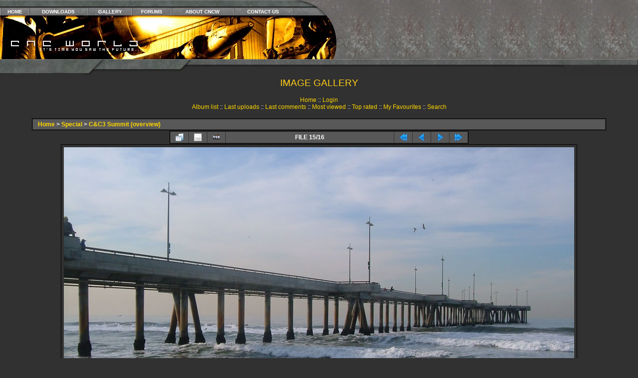

--- FILE ---
content_type: text/html; charset=utf-8
request_url: https://www.cncworld.org/gallery/displayimage.php?album=23&pid=440
body_size: 4331
content:
<!DOCTYPE HTML PUBLIC "-//W3C//DTD HTML 4.01 Transitional//EN"> <html dir="ltr"> <head>
<title>CnCWorld Image Gallery | Westwood Pics, Beta Test Shots, Screenshots, Photos</title>
<meta http-equiv="Content-Type" content="text/html; charset=utf-8" />
<meta name="revisit-after" content="4days">
<meta name="robot" content="all">
<meta name="rating" content="Suitable for All">
<meta name="description" content="News, maps, mods and music from Command and Conquer to Generals 2.">
<meta name="keywords" content="CnC World, C&amp;C, Command and Conquer, News, Tiberian Dawn, Tiberian Sun, Tiberium Wars, Tiberian Twilight, Sole Survivor, Covert Ops, Red Alert, Red Alert 3, RA2, RA3, TS, Gen, TD, TS, TT, TW, YR, RA, TT, C&C4, G2, Aftermath, Counterstrike, Renegade, Yuri's Revenge, Generals, Generals 2, Zero Hour, Westwood Studios, EA, EALA, Electronic Arts, EA Games, Downloads, Skins, Maps, Mods, Music, Havoc, Kane, Tanya">
<title>CnCWorld | Command &amp; Conquer, Generals 2, Tiberian Twilight, The First Decade</title>
<link rel="start" href="displayimage.php?album=23&amp;pid=454" title="Return to start" />
<link rel="prev" href="displayimage.php?album=23&amp;pid=441#top_display_media" title="See previous file" />
<link rel="last" href="displayimage.php?album=23&amp;pid=439" title="Skip to end" />
<link rel="next" href="displayimage.php?album=23&amp;pid=439#top_display_media" title="See next file"/>
<link rel="up" href="thumbnails.php?album=23&amp;page=1" title="Return to the thumbnail page"/>
 
<link rel="stylesheet" href="css/coppermine.css" type="text/css" />
<link rel="stylesheet" href="themes/cncworld/style.css" /> <script type="text/javascript">
/* <![CDATA[ */
    var js_vars = {"site_url":"https:\/\/www.cncworld.org\/gallery","debug":false,"icon_dir":"images\/icons\/","lang_close":"Close","icon_close_path":"images\/icons\/close.png","cookies_allowed":true,"position":"14","album":23,"cat":false,"count":"16","buttons":{"pic_info_title":"Display\/hide file information","pic_info_btn":"","slideshow_tgt":"displayimage.php?album=23&amp;pid=440&amp;slideshow=5000#top_display_media","slideshow_title":"Slideshow","slideshow_btn":"","loc":""},"stars_amount":"5","lang_rate_pic":"Rollover to rate this picture","rating":1,"theme_dir":"","can_vote":"true","form_token":"213b4541e2065afdef35dffa2d30ec8d","timestamp":1768893298,"picture_id":"440"};
/* ]]> */
</script>
<script type="text/javascript" src="js/jquery-1.12.4.js"></script>
<script type="text/javascript" src="js/jquery-migrate-1.4.1.js"></script>
<script type="text/javascript" src="js/scripts.js"></script>
<script type="text/javascript" src="js/jquery.greybox.js"></script>
<script type="text/javascript" src="js/jquery.elastic.js"></script>
<script type="text/javascript" src="js/displayimage.js"></script>
 <!-- $Id: template.html,v 1.1 2004/06/11 09:20:08 tarique Exp $ -->
<link rel="icon" href="https://www.cncworld.org/images/ico.ico" type="image/ico">
<link rel="meta" href="https://www.cncworld.org/labels.rdf" type="application/rdf+xml" title="ICRA labels" />
</head> <body>
<table border="0" cellpadding="0" cellspacing="0" width="100%" class="menu">
<tr><td width="589"> 
<table border="0" cellpadding="0" cellspacing="0" width="589"><tr> 
<td id="table1b" height="16" colspan="2"></td></tr><tr> 
<td id="table3" height="15" colspan="2"><table width="100%" border="0" cellspacing="0" cellpadding="0">
<tr align="center"> 
<td><img alt="Divider" src="/images/layout/div.jpg" width="2" height="15"></td>
<td class="topnavtext"><a href="/index.php">HOME</a></td>
<td><img alt="Divider" src="/images/layout/div.jpg" width="2" height="15"></td>
<td class="topnavtext"><a href="http://www.cncforums.com/new/downloads.php">DOWNLOADS</a></td>
<td><img alt="Divider" src="/images/layout/div.jpg" width="2" height="15"></td>
<td class="topnavtext"><A HREF="/gallery/index.php">GALLERY</A></td>
<td><img alt="Divider" src="/images/layout/div.jpg" width="2" height="15"></td>
<td class="topnavtext"><a href="https://www.cncforums.com">FORUMS</a></td>
<td><img alt="Divider" src="/images/layout/div.jpg" width="2" height="15"></td>
<td class="topnavtext"><A HREF="/?page=site/about">ABOUT CNCW</A></td>
<td><img alt="Divider" src="/images/layout/div.jpg" width="2" height="15"></td>
<td class="topnavtext"><A HREF="/?page=site/contact">CONTACT US</A></td>
<td><img alt="Divider" src="/images/layout/div.jpg" width="2" height="15"></td>
</tr></table></td></tr><tr> 
<td height="88" valign="top"><img alt="CnCWorld" border="0" src="/images/layout/4.jpg" width="296" height="88"></td>
<td height="88" valign="top"><img alt="CnCWorld" border="0" src="/images/layout/5.jpg" width="293" height="88"></td>
</tr></table></td>
<td width="90" valign="top"><img alt="CnCWorld" border="0" src="/images/layout/2.jpg" width="90" height="119"></td>
<td height="119" id="tablestretch">&nbsp;</td></tr></table>
<table border="0" cellpadding="0" cellspacing="0" width="100%"><tr>
<td class="tablelmen" width="179" height="35" valign="top"><img alt="CnCWorld" src="/images/layout/6ds.jpg" width="179" height="35"></td>
<td width="433" height="35" valign="top"><img alt="CnCWorld" src="/images/layout/7.jpg" width="433" height="35"></td>
<td class="tablembar" height="35" valign="top">&nbsp;</td>
<td id="tablermen" width="161" height="35" valign="top"><img alt="CnCWorld" src="/images/layout/82ds.jpg" width="161" height="35"></td>
</tr>
</table>
<table align="center" width="90%" height="100%" border="0" cellpadding="0" cellspacing="0"> <tr>         <td valign="top" border="0" bgcolor="#313131">
<table width="100%" border="0" cellspacing="0" cellpadding="0">
<tr><td width="100%" align="center">
<p class="title">IMAGE GALLERY</h1><h3></h3></p><br />            <!-- BEGIN home -->
        <a href="index.php" title="Go to the home page" >Home</a> ::
  <!-- END home -->                    <!-- BEGIN login -->
        <a href="login.php?referer=displayimage.php%3Falbum%3D23%26pid%3D440" title="Log me in" >Login</a> 
  <!-- END login -->   <br />               <!-- BEGIN album_list -->
        <a href="index.php?cat=3" title="Go to the album list" >Album list</a> ::
  <!-- END album_list -->  <!-- BEGIN lastup -->
        <a href="thumbnails.php?album=lastup&amp;cat=-23" title="Show most recent uploads" rel="nofollow">Last uploads</a> ::
  <!-- END lastup -->  <!-- BEGIN lastcom -->
        <a href="thumbnails.php?album=lastcom&amp;cat=-23" title="Show most recent comments" rel="nofollow">Last comments</a> ::
  <!-- END lastcom -->  <!-- BEGIN topn -->
        <a href="thumbnails.php?album=topn&amp;cat=-23" title="Show most viewed items" rel="nofollow">Most viewed</a> ::
  <!-- END topn -->  <!-- BEGIN toprated -->
        <a href="thumbnails.php?album=toprated&amp;cat=-23" title="Show top rated items" rel="nofollow">Top rated</a> ::
  <!-- END toprated -->  <!-- BEGIN favpics -->
        <a href="thumbnails.php?album=favpics" title="Go to my favourites" rel="nofollow">My Favourites</a> ::
  <!-- END favpics -->  <!-- BEGIN search -->
        <a href="search.php" title="Search the gallery" >Search</a> 
  <!-- END search -->                                 </td>                         </tr>                 </table>                <img src="images/spacer.gif" width="1" height="15" /><br />                 <table width="100%" border="0" align="center" cellpadding="0" cellspacing="0">                         <tr>                                 <td align="center" valign="top">                                                                                  
<!-- Start standard table -->
<table align="center" width="100%" cellspacing="1" cellpadding="0" class="maintable ">

        <tr>
            <td colspan="3" align="left" class="tableh1">
                <span class="statlink"><a href="index.php">Home</a> > <a href="index.php?cat=3">Special</a> > <a href="thumbnails.php?album=23">C&amp;C3 Summit (overview)</a></span>
            </td>
        </tr>
</table>
<!-- End standard table -->
<a name="top_display_media"></a>
<!-- Start standard table -->
<table align="center" width="600" cellspacing="1" cellpadding="0" class="maintable ">

        <tr>
                <td align="center" valign="middle" class="navmenu" width="48"><a href="thumbnails.php?album=23&amp;page=1" class="navmenu_pic" title="Return to the thumbnail page"><img src="images/navbar/thumbnails.png" align="middle" border="0" alt="Return to the thumbnail page" /></a></td>
<!-- BEGIN pic_info_button -->
                <!-- button will be added by displayimage.js -->
                <td id="pic_info_button" align="center" valign="middle" class="navmenu" width="48"></td>
<!-- END pic_info_button -->
<!-- BEGIN slideshow_button -->
                <!-- button will be added by displayimage.js -->
                <td id="slideshow_button" align="center" valign="middle" class="navmenu" width="48"></td>
<!-- END slideshow_button -->
                <td align="center" valign="middle" class="navmenu" width="100%">FILE 15/16</td>


<!-- BEGIN nav_start -->
                <td align="center" valign="middle" class="navmenu" width="48"><a href="displayimage.php?album=23&amp;pid=454#top_display_media" class="navmenu_pic" title="Return to start"><img src="images/navbar/start.png" border="0" align="middle" alt="Return to start" /></a></td>
<!-- END nav_start -->
<!-- BEGIN nav_prev -->
                <td align="center" valign="middle" class="navmenu" width="48"><a href="displayimage.php?album=23&amp;pid=441#top_display_media" class="navmenu_pic" title="See previous file"><img src="images/navbar/prev.png" border="0" align="middle" alt="See previous file" /></a></td>
<!-- END nav_prev -->
<!-- BEGIN nav_next -->
                <td align="center" valign="middle" class="navmenu" width="48"><a href="displayimage.php?album=23&amp;pid=439#top_display_media" class="navmenu_pic" title="See next file"><img src="images/navbar/next.png" border="0" align="middle" alt="See next file" /></a></td>
<!-- END nav_next -->
<!-- BEGIN nav_end -->
                <td align="center" valign="middle" class="navmenu" width="48"><a href="displayimage.php?album=23&amp;pid=439#top_display_media" class="navmenu_pic" title="Skip to end"><img src="images/navbar/end.png" border="0" align="middle" alt="Skip to end" /></a></td>
<!-- END nav_end -->

        </tr>
</table>
<!-- End standard table -->

<!-- Start standard table -->
<table align="center" width="600" cellspacing="1" cellpadding="0" class="maintable ">
        <tr>
                <td align="center" class="display_media" nowrap="nowrap">
                        <table width="100%" cellspacing="2" cellpadding="0">
                                <tr>
                                        <td align="center" style="{SLIDESHOW_STYLE}">
                                                <img src="albums/userpics/10006/cnc3_a13.jpg" width="1024" height="768" class="image" border="0" alt="Venice Beach
I&#39;d never touched the Pacific Ocean despite being in LA 4 times now... so made it my mission.
" title="Venice Beach
I&#39;d never touched the Pacific Ocean despite being in LA 4 times now... so made it my mission.
" /><br />

                                        </td>
                                </tr>
                        </table>
                </td>
            </tr>
            <tr>
                <td>
                        <table width="100%" cellspacing="2" cellpadding="0" class="tableb tableb_alternate">
                                        <tr>
                                                <td align="center">
                                                        
                                                </td>
                                        </tr>
                        </table>


<!-- BEGIN img_desc -->
                        <table cellpadding="0" cellspacing="0" class="tableb tableb_alternate" width="100%">
<!-- BEGIN title -->
                                <tr>
                                        <td class="tableb tableb_alternate"><h1 class="pic_title">
                                                Venice Beach
                                        </h1></td>
                                </tr>
<!-- END title -->
<!-- BEGIN caption -->
                                <tr>
                                        <td class="tableb tableb_alternate"><h2 class="pic_caption">
                                                I&#39;d never touched the Pacific Ocean despite being in LA 4 times now... so made it my mission.
                                        </h2></td>
                                </tr>
<!-- END caption -->
                        </table>
<!-- END img_desc -->
                </td>
        </tr>
</table>
<!-- End standard table -->
<table align="center" width="600" cellspacing="1" cellpadding="0" class="maintable">
    <tr>
        <td colspan="6" class="tableh2" id="voting_title"><strong>Rate this file </strong> (Current rating : 0.5 / 5 with 11 votes)</td>
    </tr>
    <tr id="rating_stars">
        <td class="tableb" id="star_rating"></td>
    </tr>
    <tr class="noscript">
      <td class="tableb" colspan="6" align="center">
        <noscript>
           Javascript must be enabled in order to vote
        </noscript>
      </td>
    </tr>
</table>
<div id="picinfo" style="display: none;">

<!-- Start standard table -->
<table align="center" width="600" cellspacing="1" cellpadding="0" class="maintable ">
        <tr><td colspan="2" class="tableh2">File information</td></tr>
        <tr><td class="tableb tableb_alternate" valign="top" >Filename:</td><td class="tableb tableb_alternate">cnc3_a13.jpg</td></tr>
        <tr><td class="tableb tableb_alternate" valign="top" >Album name:</td><td class="tableb tableb_alternate"><span class="alblink"><a href="profile.php?uid=6">Cabal</a> / <a href="thumbnails.php?album=23">C&amp;C3 Summit (overview)</a></span></td></tr>
        <tr><td class="tableb tableb_alternate" valign="top" >Rating (11 votes):</td><td class="tableb tableb_alternate"><img src="images/rate_full.png" align="left" alt="1"/><img src="images/rate_empty.png" align="left" alt="1"/><img src="images/rate_empty.png" align="left" alt="1"/><img src="images/rate_empty.png" align="left" alt="1"/><img src="images/rate_empty.png" align="left" alt="1"/></td></tr>
        <tr><td class="tableb tableb_alternate" valign="top" >Filesize:</td><td class="tableb tableb_alternate"><span dir="ltr">136&nbsp;KiB</span></td></tr>
        <tr><td class="tableb tableb_alternate" valign="top" >Date added:</td><td class="tableb tableb_alternate">%616 %16, %2006</td></tr>
        <tr><td class="tableb tableb_alternate" valign="top" >Dimensions:</td><td class="tableb tableb_alternate">1024 x 768 pixels</td></tr>
        <tr><td class="tableb tableb_alternate" valign="top" >Displayed:</td><td class="tableb tableb_alternate">998 times</td></tr>
        <tr><td class="tableb tableb_alternate" valign="top" >URL:</td><td class="tableb tableb_alternate"><a href="https://www.cncworld.org/gallery/displayimage.php?pid=440" >https://www.cncworld.org/gallery/displayimage.php?pid=440</a></td></tr>
        <tr><td class="tableb tableb_alternate" valign="top" >Favourites:</td><td class="tableb tableb_alternate"><a href="addfav.php?pid=440&amp;referer=displayimage.php%3Falbum%3D23%26pid%3D440" >Add to Favourites</a></td></tr>
</table>
<!-- End standard table -->
</div>
<a name="comments_top"></a><div id="comments">
</div>
                               
 <table width="100%" border="0" cellspacing="0" cellpadding="0">                   <tr>                   <td align="center" valign="top"><div id="cpgChooseFlags" class="inline">Choose your language: <a href="displayimage.php?album=23&amp;pid=440&amp;lang=xxx" rel="nofollow"><img src="images/flags/reset.png" border="0" width="16" height="11" alt="" title="Default language" /></a>
</div></td></tr>                  <tr> <td align="center" valign="top">
<div id="cpgChooseLanguageWrapper">
<form name="cpgChooseLanguage" id="cpgChooseLanguage" action="displayimage.php" method="get" class="inline">
<select name="lang" class="listbox_lang" onchange="if (this.options[this.selectedIndex].value) window.location.href='displayimage.php?album=23&amp;pid=440&amp;lang=' + this.options[this.selectedIndex].value;">
<option>Choose your language</option>
<option value="xxx">Default language</option>
</select>
<noscript>
<input type="submit" name="language_submit" value="go" class="listbox_lang" />&nbsp;
</noscript>
</form>
</div>
                   
<div id="cpgChooseThemeWrapper">
<form name="cpgChooseTheme" id="cpgChooseTheme" action="displayimage.php" method="get" class="inline">
<select name="theme" class="listbox_lang" onchange="if (this.options[this.selectedIndex].value) window.location.href='displayimage.php?album=23&amp;pid=440&amp;theme=' + this.options[this.selectedIndex].value;">
<option selected="selected">Choose a theme</option><option value="classic">Classic</option>
<option value="cncworld"  selected="selected">Cncworld  *</option>
<option value="curve">Curve</option>
<option value="eyeball">Eyeball</option>
<option value="fruity">Fruity</option>
<option value="hardwired">Hardwired</option>
<option value="igames">Igames</option>
<option value="mac_ox_x">Mac ox x</option>
<option value="project_vii">Project vii</option>
<option value="rainy_day">Rainy day</option>
<option value="styleguide">Styleguide</option>
<option value="water_drop">Water drop</option>
<option value="xxx">Default theme</option>
</select>
<noscript>
<input type="submit" name="theme_submit" value="go" class="listbox_lang" />&nbsp;
</noscript>
</form>
</div>
</td>                   </tr>                 </table>
 <!--Begin footer table-->
<table width="80%" border="0" cellpadding="2" cellspacing="0" class="footer">
<tr>
<td width="100%" valign="middle" align="center">
<div class="footer" align="center" style="padding:10px;display:block;visibility:visible; font-family: Verdana,Arial,sans-serif;">Powered by <a href="http://coppermine-gallery.net/" title="Coppermine Photo Gallery" rel="external">Coppermine Photo Gallery</a></div><br>
</td>                         </tr>                 </table>                 </td>         </tr> </table> <!--Coppermine Photo Gallery 1.6.25 (stable)-->
<script defer src="https://static.cloudflareinsights.com/beacon.min.js/vcd15cbe7772f49c399c6a5babf22c1241717689176015" integrity="sha512-ZpsOmlRQV6y907TI0dKBHq9Md29nnaEIPlkf84rnaERnq6zvWvPUqr2ft8M1aS28oN72PdrCzSjY4U6VaAw1EQ==" data-cf-beacon='{"version":"2024.11.0","token":"4e40795c1d4543bf8603f0f1d046f23a","r":1,"server_timing":{"name":{"cfCacheStatus":true,"cfEdge":true,"cfExtPri":true,"cfL4":true,"cfOrigin":true,"cfSpeedBrain":true},"location_startswith":null}}' crossorigin="anonymous"></script>
</body> </html> 

--- FILE ---
content_type: text/css
request_url: https://www.cncworld.org/gallery/themes/cncworld/style.css
body_size: 1520
content:
/*
$Id: style.css,v 1.1 2004/06/11 09:20:08 tarique Exp $
*/

Body { font-family: Verdana, Arial, Helvetica, sans-serif; font-size: 10pt; color: #ffffff; margin: 0px; background: #313131;}
A:link {text-decoration: none; font-family: Verdana, Arial, Helvetica, sans-serif; color: #ffd700}
A:visited {text-decoration: none; font-family: Verdana, Arial, Helvetica, sans-serif; color: #ffd700}
A:active {text-decoration: none; font-family: Verdana, Arial, Helvetica, sans-serif; color: #ff0000}
A:hover {text-decoration: underline; font-family: Verdana, Arial, Helvetica, sans-serif; color: #ffd700;}
blockquote {text-decoration: none; font-family: Verdana, Arial, Helvetica, sans-serif; font-size: 10pt; color: #C0C0C0;}
quote {text-decoration: none; font-family: Verdana, Arial, Helvetica, sans-serif; font-size: 10pt; color: #C0C0C0;}

.text8 { font-family: Verdana, Arial, Helvetica, sans-serif; font-size: 8pt; color: #ffffff;}
.text9 { font-family: Verdana, Arial, Helvetica, sans-serif; font-size: 9pt; color: #ffffff;}
.text10 { font-family: Verdana, Arial, Helvetica, sans-serif; font-size: 10pt; color: #ffffff;}
.text11 { font-family: Verdana, Arial, Helvetica, sans-serif; font-size: 11pt; color: #ffffff;}
.text12 { font-family: Verdana, Arial, Helvetica, sans-serif; font-size: 12pt; color: #ffffff;}
.text13 { font-family: Verdana, Arial, Helvetica, sans-serif; font-size: 13pt; color: #ffffff;}
.text14 { font-family: Verdana, Arial, Helvetica, sans-serif; font-size: 14pt; color: #ffffff;}
.text15 { font-family: Verdana, Arial, Helvetica, sans-serif; font-size: 15pt; color: #ffffff;}
.text16 { font-family: Verdana, Arial, Helvetica, sans-serif; font-size: 16pt; color: #ffffff;}
.ul { font-family: Verdana, Arial, Helvetica, sans-serif; font-size: 10pt; color: #ffffff;}

.topnavtext { font-family: Verdana, Arial, Helvetica, sans-serif; font-size: 7.5pt; color: #ffffff; font-weight: bold;}
.title { font-family: Verdana, Arial, Helvetica, sans-serif; font-size: 14pt; color: #ffce18; font-weight: normal;}
.subtitle { font-family: Verdana, Arial, Helvetica, sans-serif; font-size: 10pt; color: #ffffff; font-weight: normal;}
.menutitle { font-family: Verdana, Arial, Helvetica, sans-serif; font-size: 8pt; color: #ffce18; font-weight: bold;}
.menutext { font-family: Verdana, Arial, Helvetica, sans-serif; font-size: 7.5pt; color: #ffffff;}
.credits { font-family: Verdana, Arial, Helvetica, sans-serif; font-size: 8pt; color: #ffffff;}
.picture { font-family: Verdana, Arial, Helvetica, sans-serif; font-size: 8pt; color: #ffffff;}

.infotable { BORDER-RIGHT: #c0c0c0 1px solid; BORDER-TOP: #c0c0c0 1px solid; BORDER-LEFT: #c0c0c0 1px solid; BORDER-BOTTOM: #c0c0c0 1px solid;}

.menu { }
.menu a:link { color: #ffffff; text-decoration:none; }
.menu a:visited { color: #ffffff; text-decoration:none; }
.menu a:hover { color: #ffffff; text-decoration:underline; }
.menu a:active { color: #ff0000; text-decoration:underline overline; }

#table1b {  
background-image: url(/images/layout/1b.jpg);
}
#table3 {  
background-image: url(/images/layout/3.jpg);
}
#tablestretch {  
background-image: url(/images/layout/stretch.jpg);
}
.tablembar {  
background-image: url(/images/layout/mbar.jpg);
}
.tablelmen {
background-image: url(/images/layout/lmen.jpg);
}
#tablelmen2 {  
background-image: url(/images/layout/lmen2.jpg);
}
#tablermen {  
background-image: url(/images/layout/rmen.jpg);
}
.tablermen3 {  
background-image: url(/images/layout/rmen3.jpg);
}
.poll {  
background-image: url(/images/layout/pollbg.jpg);
}

table {
        font-size: 12px;
}

h1{
        font-weight: bold;
        font-size: 22px;
        font-family: "Trebuchet MS", Verdana, Arial, Helvetica, sans-serif;
        text-decoration: none;
        line-height : 120%;
        color : #ffffff;
        margin: 2px;
}

h2 {
        font-family: Arial, Helvetica, sans-serif;
        font-size: 18px;
        margin: 0px;
}

h3 {
        font-weight: normal;
        font-family: Verdana, Arial, Helvetica, sans-serif;
        font-size: 12px;
        margin: 2px;
}

p {
        font-family: Arial, Helvetica, sans-serif;
        font-size: 100%;
        margin: 2px 0px;
}

ul {
        margin-left: 5px;
        padding: 0px;
}

li {
        margin-left: 10px;
        margin-top: 4px;
        margin-bottom: 4px;
        padding: 0px;
        list-style-position: outside;
        list-style-type: disc;
}

.textinput {
        font-family: Verdana, Arial, Helvetica, sans-serif;
        font-size: 100%;
        border: 1px solid #D1D7DC;
        padding-right: 3px;
        padding-left: 3px;
}

.listbox {
        font-family: Verdana, Arial, Arial, Helvetica, sans-serif;
        font-size: 100%;
        border: 1px solid #D1D7DC;
        vertical-align : middle;
}

.button {
        font-family: Arial, Helvetica, sans-serif;
        font-size: 100%;
        border: 1px solid #005D8C;
        background-image : url(images/button_bg.gif);
        background-position : bottom;
}

.radio {
        font-family: Verdana, Arial, Helvetica, sans-serif;
        font-size: 100%;
        vertical-align : middle;
}

.checkbox {
        font-family: Verdana, Arial, Helvetica, sans-serif;
        font-size: 100%;
        vertical-align : middle;
}

.maintable {
        border: 1px solid #000000;
        margin-top: 1px;
        margin-bottom: 1px;
}

.tableh1 {
        font-weight:bold;
        background : #585858 ;
        color : #ffffff;
        padding-top: 3px;
        padding-right: 10px;
        padding-bottom: 3px;
        padding-left: 10px;
}

.tableh2 {
        background: #585858 ;
        color : #ffffff;
        padding-top: 3px;
        padding-right: 10px;
        padding-bottom: 3px;
        padding-left: 10px;
}

.tableb {
        background: #656565 ;
        padding-top: 3px;
        padding-right: 10px;
        padding-bottom: 3px;
        padding-left: 10px;
}

.tableb_compact {
        background: #656565 ;
        padding-top: 2px;
        padding-right: 5px;
        padding-bottom: 2px;
        padding-left: 5px;
}

.tablef {
        background: #585858;
        padding-top: 10px;
        padding-right: 10px;
        padding-bottom: 10px;
        padding-left: 10px;
}

.album_stat {
        font-size: 85%;
        margin: 5px 0px;
}

.thumb_title {
        font-weight : bold;
        font-size: 80%;
        padding: 2px;
        display : block;
}

.thumb_caption {
        font-size: 80%;
        padding: 1px;
        display : block;
}

.thumb_num_comments {
        font-weight: normal;
        font-size: 80%;
        padding: 2px;
        font-style : italic;
        display : block;
}

.user_thumb_infobox {
        margin-top: 1px;
        margin-bottom: 1px;
}

.user_thumb_infobox th {
        font-weight : bold;
        font-size: 100%;
        margin-top: 1px;
        margin-bottom: 1px;
        text-align : center;
}

.user_thumb_infobox td {
        font-size: 80%;
        margin-top: 1px;
        margin-bottom: 1px;
        text-align : center;
}

.user_thumb_infobox a {
        text-decoration: none;
        color: #FFFFFF;
}


.sortorder_cell {
        background : #585858 ;
        color : #FFFFFF;
        padding: 0px;
        margin: 0px;
}

.sortorder_options {
        font-family: Verdana, Arial, Helvetica, sans-serif;
        background : #585858 ;
        color : #FFFFFF;
        padding: 0px;
        margin: 0px;
        font-weight: normal;
        font-size: 80%;
        white-space: nowrap;
}

.navmenu {
        font-family: Verdana, Arial, Helvetica, sans-serif;
        color: #FFFFFF;
        font-size: 100%;
        font-weight: bold;
        background : #585858 ;
        border-style: none;
}

.navmenu img {
        margin-top: 1px;
        margin-right: 5px;
        margin-bottom: 1px;
        margin-left: 5px;
}

.navmenu a {
        display: block;
        padding-top: 2px;
        padding-right: 5px;
        padding-bottom: 2px;
        padding-left: 5px;
        text-decoration: none;
        color: #FFFFFF;
}

}

.admin_menu_thumb {
        font-family: Arial, Helvetica, sans-serif;
        font-size: 85%;
        border: 1px solid #005D8C;
        background-image : url(images/button_bg.gif);
        background-position : bottom;
        color: #000000;
        font-weight: bold;
        margin-top: 0px;
        margin-bottom: 0px;
        width: 85px;
}

.admin_menu_thumb a {
        color: #000000;
        text-decoration: none;
        display: block;
        position: relative;
        padding-top: 1px;
        padding-bottom: 1px;
        padding-left: 10px;
        padding-right: 10px;
}


.admin_menu_thumb a:hover {
        color: #000000;
        text-decoration: underline;
}

.admin_menu {
        font-family: Arial, Helvetica, sans-serif;
        font-size: 85%;
        border: 1px solid #005D8C;
        background-color:#EFEFEF;
        background-image : url(images/button_bg.gif);
        background-position : bottom;
        color: #000000;
        margin-top: 0px;
        margin-bottom: 0px;
        padding-top:2px;
        padding-bottom:2px;
        padding-left:1px;
        padding-right:1px;
        text-align: center;
}

.admin_menu a {
        color: #000000;
        text-decoration: none;
        display: block;
        position: relative;
        padding-top: 1px;
        padding-bottom: 1px;
        padding-left: 2px;
        padding-right: 2px;
}

.admin_menu a:hover {
        color: #000000;
        text-decoration: underline;
}

td #admin_menu_anim {
        background-image : url(images/button_bg_anim.gif);
}

.comment_date{
        color : #5F5F5F;
        font-size : 90%;
        vertical-align : middle;
}

/* pseudo-classes for image links */
a:link .image{
        border-style:solid;
        border-width:1px;
        border-color:#000000;
        margin:2px;
}

a:visited .image{
        border-style:solid;
        border-width:1px;
        border-color:#840084;
        margin:2px;
}

a:focus .image{
        border-style:solid;
        border-width:1px;
        border-color:#000000;
        margin:2px;
}

a:hover .image{
        border-style:solid;
        border-width:1px;
        border-color:#0033CC;
        margin:2px;
}

a:active .image{
        border-style:solid;
        border-width:1px;
        border-color:#000000;
        margin:2px;
}

.image {
        border-style: solid;
        border-width:0px;
        border-color: #ffffff;
        margin: 2px;
}

.imageborder {
        border: 1px solid #000000;
        background-color: #656565;
        margin-top: 30px;
        margin-bottom: 30px;
}

.thumbnails {
        background: #656565 ;
        padding: 5px;
}

.footer {
        font-size : 9px;
}

.catlink {
        font-weight:bold;
        display: block;
        margin-bottom: 2px;
}

.topmenu {
        line-height : 130%;
        font-size: 100%;
}

.img_caption_table {
        border: none;
        background-color: #FFFFFF;
        width : 100%;
        margin : 0px;
}

.img_caption_table th {
        background: #585858 ;
        font-size: 100%;
        color : #ffffff;
        padding-top: 4px;
        padding-right: 10px;
        padding-bottom: 4px;
        padding-left: 10px;
        border-top : 1px solid #FFFFFF;
}

.img_caption_table td {
        background: #656565 ;
        padding-top: 6px;
        padding-right: 10px;
        padding-bottom: 6px;
        padding-left: 10px;
        border-top : 1px solid #FFFFFF;
}

.debug_text {
        border: #BDBEBD;
        background-color: #EFEFEF;
        width : 100%;
        margin : 0px;
}

.clickable_option {
        border-bottom : 1px dotted blue;
        cursor : hand;
}

.listbox_lang {
        color: #000000;
        background-color: #585858;
        border: 1px solid #D1D7DC;
        font-size: 80%;
        font-family: Arial, Helvetica, sans-serif;
        vertical-align : middle;

}

#GB_window {
  background-color: #FFFFFF;
  border: 5px solid #AAAAAA;
}